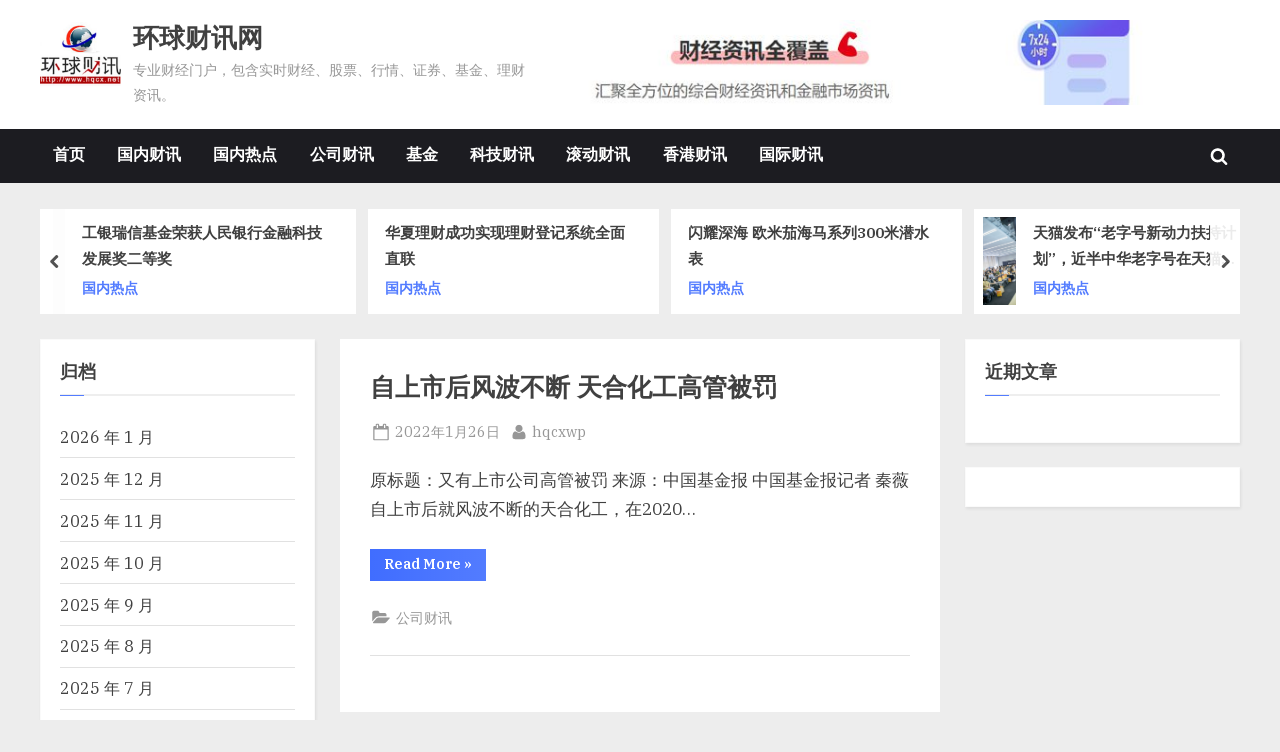

--- FILE ---
content_type: text/html; charset=UTF-8
request_url: http://www.hqcx.net/tag/%E5%A4%A9%E5%90%88%E5%8C%96%E5%B7%A5
body_size: 12405
content:
<!DOCTYPE html>
<html lang="zh-Hans">
<head>
	<meta charset="UTF-8">
	<meta name="viewport" content="width=device-width, initial-scale=1.0">
	<link rel="profile" href="https://gmpg.org/xfn/11">
	<title>天合化工 &#8211; 环球财讯网</title>
<meta name='robots' content='max-image-preview:large' />
<link rel='dns-prefetch' href='//fonts.googleapis.com' />
<link href='https://fonts.gstatic.com' crossorigin rel='preconnect' />
<link rel="alternate" type="application/rss+xml" title="环球财讯网 &raquo; Feed" href="http://www.hqcx.net/feed" />
<link rel="alternate" type="application/rss+xml" title="环球财讯网 &raquo; 评论 Feed" href="http://www.hqcx.net/comments/feed" />
<link rel="alternate" type="application/rss+xml" title="环球财讯网 &raquo; 天合化工 标签 Feed" href="http://www.hqcx.net/tag/%e5%a4%a9%e5%90%88%e5%8c%96%e5%b7%a5/feed" />
<script>
window._wpemojiSettings = {"baseUrl":"https:\/\/s.w.org\/images\/core\/emoji\/14.0.0\/72x72\/","ext":".png","svgUrl":"https:\/\/s.w.org\/images\/core\/emoji\/14.0.0\/svg\/","svgExt":".svg","source":{"concatemoji":"http:\/\/www.hqcx.net\/wp-includes\/js\/wp-emoji-release.min.js?ver=6.4.7"}};
/*! This file is auto-generated */
!function(i,n){var o,s,e;function c(e){try{var t={supportTests:e,timestamp:(new Date).valueOf()};sessionStorage.setItem(o,JSON.stringify(t))}catch(e){}}function p(e,t,n){e.clearRect(0,0,e.canvas.width,e.canvas.height),e.fillText(t,0,0);var t=new Uint32Array(e.getImageData(0,0,e.canvas.width,e.canvas.height).data),r=(e.clearRect(0,0,e.canvas.width,e.canvas.height),e.fillText(n,0,0),new Uint32Array(e.getImageData(0,0,e.canvas.width,e.canvas.height).data));return t.every(function(e,t){return e===r[t]})}function u(e,t,n){switch(t){case"flag":return n(e,"\ud83c\udff3\ufe0f\u200d\u26a7\ufe0f","\ud83c\udff3\ufe0f\u200b\u26a7\ufe0f")?!1:!n(e,"\ud83c\uddfa\ud83c\uddf3","\ud83c\uddfa\u200b\ud83c\uddf3")&&!n(e,"\ud83c\udff4\udb40\udc67\udb40\udc62\udb40\udc65\udb40\udc6e\udb40\udc67\udb40\udc7f","\ud83c\udff4\u200b\udb40\udc67\u200b\udb40\udc62\u200b\udb40\udc65\u200b\udb40\udc6e\u200b\udb40\udc67\u200b\udb40\udc7f");case"emoji":return!n(e,"\ud83e\udef1\ud83c\udffb\u200d\ud83e\udef2\ud83c\udfff","\ud83e\udef1\ud83c\udffb\u200b\ud83e\udef2\ud83c\udfff")}return!1}function f(e,t,n){var r="undefined"!=typeof WorkerGlobalScope&&self instanceof WorkerGlobalScope?new OffscreenCanvas(300,150):i.createElement("canvas"),a=r.getContext("2d",{willReadFrequently:!0}),o=(a.textBaseline="top",a.font="600 32px Arial",{});return e.forEach(function(e){o[e]=t(a,e,n)}),o}function t(e){var t=i.createElement("script");t.src=e,t.defer=!0,i.head.appendChild(t)}"undefined"!=typeof Promise&&(o="wpEmojiSettingsSupports",s=["flag","emoji"],n.supports={everything:!0,everythingExceptFlag:!0},e=new Promise(function(e){i.addEventListener("DOMContentLoaded",e,{once:!0})}),new Promise(function(t){var n=function(){try{var e=JSON.parse(sessionStorage.getItem(o));if("object"==typeof e&&"number"==typeof e.timestamp&&(new Date).valueOf()<e.timestamp+604800&&"object"==typeof e.supportTests)return e.supportTests}catch(e){}return null}();if(!n){if("undefined"!=typeof Worker&&"undefined"!=typeof OffscreenCanvas&&"undefined"!=typeof URL&&URL.createObjectURL&&"undefined"!=typeof Blob)try{var e="postMessage("+f.toString()+"("+[JSON.stringify(s),u.toString(),p.toString()].join(",")+"));",r=new Blob([e],{type:"text/javascript"}),a=new Worker(URL.createObjectURL(r),{name:"wpTestEmojiSupports"});return void(a.onmessage=function(e){c(n=e.data),a.terminate(),t(n)})}catch(e){}c(n=f(s,u,p))}t(n)}).then(function(e){for(var t in e)n.supports[t]=e[t],n.supports.everything=n.supports.everything&&n.supports[t],"flag"!==t&&(n.supports.everythingExceptFlag=n.supports.everythingExceptFlag&&n.supports[t]);n.supports.everythingExceptFlag=n.supports.everythingExceptFlag&&!n.supports.flag,n.DOMReady=!1,n.readyCallback=function(){n.DOMReady=!0}}).then(function(){return e}).then(function(){var e;n.supports.everything||(n.readyCallback(),(e=n.source||{}).concatemoji?t(e.concatemoji):e.wpemoji&&e.twemoji&&(t(e.twemoji),t(e.wpemoji)))}))}((window,document),window._wpemojiSettings);
</script>
<style id='wp-emoji-styles-inline-css'>

	img.wp-smiley, img.emoji {
		display: inline !important;
		border: none !important;
		box-shadow: none !important;
		height: 1em !important;
		width: 1em !important;
		margin: 0 0.07em !important;
		vertical-align: -0.1em !important;
		background: none !important;
		padding: 0 !important;
	}
</style>
<link rel='stylesheet' id='wp-block-library-css' href='http://www.hqcx.net/wp-includes/css/dist/block-library/style.min.css?ver=6.4.7' media='all' />
<style id='wp-block-library-theme-inline-css'>
.wp-block-audio figcaption{color:#555;font-size:13px;text-align:center}.is-dark-theme .wp-block-audio figcaption{color:hsla(0,0%,100%,.65)}.wp-block-audio{margin:0 0 1em}.wp-block-code{border:1px solid #ccc;border-radius:4px;font-family:Menlo,Consolas,monaco,monospace;padding:.8em 1em}.wp-block-embed figcaption{color:#555;font-size:13px;text-align:center}.is-dark-theme .wp-block-embed figcaption{color:hsla(0,0%,100%,.65)}.wp-block-embed{margin:0 0 1em}.blocks-gallery-caption{color:#555;font-size:13px;text-align:center}.is-dark-theme .blocks-gallery-caption{color:hsla(0,0%,100%,.65)}.wp-block-image figcaption{color:#555;font-size:13px;text-align:center}.is-dark-theme .wp-block-image figcaption{color:hsla(0,0%,100%,.65)}.wp-block-image{margin:0 0 1em}.wp-block-pullquote{border-bottom:4px solid;border-top:4px solid;color:currentColor;margin-bottom:1.75em}.wp-block-pullquote cite,.wp-block-pullquote footer,.wp-block-pullquote__citation{color:currentColor;font-size:.8125em;font-style:normal;text-transform:uppercase}.wp-block-quote{border-left:.25em solid;margin:0 0 1.75em;padding-left:1em}.wp-block-quote cite,.wp-block-quote footer{color:currentColor;font-size:.8125em;font-style:normal;position:relative}.wp-block-quote.has-text-align-right{border-left:none;border-right:.25em solid;padding-left:0;padding-right:1em}.wp-block-quote.has-text-align-center{border:none;padding-left:0}.wp-block-quote.is-large,.wp-block-quote.is-style-large,.wp-block-quote.is-style-plain{border:none}.wp-block-search .wp-block-search__label{font-weight:700}.wp-block-search__button{border:1px solid #ccc;padding:.375em .625em}:where(.wp-block-group.has-background){padding:1.25em 2.375em}.wp-block-separator.has-css-opacity{opacity:.4}.wp-block-separator{border:none;border-bottom:2px solid;margin-left:auto;margin-right:auto}.wp-block-separator.has-alpha-channel-opacity{opacity:1}.wp-block-separator:not(.is-style-wide):not(.is-style-dots){width:100px}.wp-block-separator.has-background:not(.is-style-dots){border-bottom:none;height:1px}.wp-block-separator.has-background:not(.is-style-wide):not(.is-style-dots){height:2px}.wp-block-table{margin:0 0 1em}.wp-block-table td,.wp-block-table th{word-break:normal}.wp-block-table figcaption{color:#555;font-size:13px;text-align:center}.is-dark-theme .wp-block-table figcaption{color:hsla(0,0%,100%,.65)}.wp-block-video figcaption{color:#555;font-size:13px;text-align:center}.is-dark-theme .wp-block-video figcaption{color:hsla(0,0%,100%,.65)}.wp-block-video{margin:0 0 1em}.wp-block-template-part.has-background{margin-bottom:0;margin-top:0;padding:1.25em 2.375em}
</style>
<style id='classic-theme-styles-inline-css'>
/*! This file is auto-generated */
.wp-block-button__link{color:#fff;background-color:#32373c;border-radius:9999px;box-shadow:none;text-decoration:none;padding:calc(.667em + 2px) calc(1.333em + 2px);font-size:1.125em}.wp-block-file__button{background:#32373c;color:#fff;text-decoration:none}
</style>
<style id='global-styles-inline-css'>
body{--wp--preset--color--black: #000000;--wp--preset--color--cyan-bluish-gray: #abb8c3;--wp--preset--color--white: #ffffff;--wp--preset--color--pale-pink: #f78da7;--wp--preset--color--vivid-red: #cf2e2e;--wp--preset--color--luminous-vivid-orange: #ff6900;--wp--preset--color--luminous-vivid-amber: #fcb900;--wp--preset--color--light-green-cyan: #7bdcb5;--wp--preset--color--vivid-green-cyan: #00d084;--wp--preset--color--pale-cyan-blue: #8ed1fc;--wp--preset--color--vivid-cyan-blue: #0693e3;--wp--preset--color--vivid-purple: #9b51e0;--wp--preset--gradient--vivid-cyan-blue-to-vivid-purple: linear-gradient(135deg,rgba(6,147,227,1) 0%,rgb(155,81,224) 100%);--wp--preset--gradient--light-green-cyan-to-vivid-green-cyan: linear-gradient(135deg,rgb(122,220,180) 0%,rgb(0,208,130) 100%);--wp--preset--gradient--luminous-vivid-amber-to-luminous-vivid-orange: linear-gradient(135deg,rgba(252,185,0,1) 0%,rgba(255,105,0,1) 100%);--wp--preset--gradient--luminous-vivid-orange-to-vivid-red: linear-gradient(135deg,rgba(255,105,0,1) 0%,rgb(207,46,46) 100%);--wp--preset--gradient--very-light-gray-to-cyan-bluish-gray: linear-gradient(135deg,rgb(238,238,238) 0%,rgb(169,184,195) 100%);--wp--preset--gradient--cool-to-warm-spectrum: linear-gradient(135deg,rgb(74,234,220) 0%,rgb(151,120,209) 20%,rgb(207,42,186) 40%,rgb(238,44,130) 60%,rgb(251,105,98) 80%,rgb(254,248,76) 100%);--wp--preset--gradient--blush-light-purple: linear-gradient(135deg,rgb(255,206,236) 0%,rgb(152,150,240) 100%);--wp--preset--gradient--blush-bordeaux: linear-gradient(135deg,rgb(254,205,165) 0%,rgb(254,45,45) 50%,rgb(107,0,62) 100%);--wp--preset--gradient--luminous-dusk: linear-gradient(135deg,rgb(255,203,112) 0%,rgb(199,81,192) 50%,rgb(65,88,208) 100%);--wp--preset--gradient--pale-ocean: linear-gradient(135deg,rgb(255,245,203) 0%,rgb(182,227,212) 50%,rgb(51,167,181) 100%);--wp--preset--gradient--electric-grass: linear-gradient(135deg,rgb(202,248,128) 0%,rgb(113,206,126) 100%);--wp--preset--gradient--midnight: linear-gradient(135deg,rgb(2,3,129) 0%,rgb(40,116,252) 100%);--wp--preset--font-size--small: 13px;--wp--preset--font-size--medium: 20px;--wp--preset--font-size--large: 36px;--wp--preset--font-size--x-large: 42px;--wp--preset--spacing--20: 0.44rem;--wp--preset--spacing--30: 0.67rem;--wp--preset--spacing--40: 1rem;--wp--preset--spacing--50: 1.5rem;--wp--preset--spacing--60: 2.25rem;--wp--preset--spacing--70: 3.38rem;--wp--preset--spacing--80: 5.06rem;--wp--preset--shadow--natural: 6px 6px 9px rgba(0, 0, 0, 0.2);--wp--preset--shadow--deep: 12px 12px 50px rgba(0, 0, 0, 0.4);--wp--preset--shadow--sharp: 6px 6px 0px rgba(0, 0, 0, 0.2);--wp--preset--shadow--outlined: 6px 6px 0px -3px rgba(255, 255, 255, 1), 6px 6px rgba(0, 0, 0, 1);--wp--preset--shadow--crisp: 6px 6px 0px rgba(0, 0, 0, 1);}:where(.is-layout-flex){gap: 0.5em;}:where(.is-layout-grid){gap: 0.5em;}body .is-layout-flow > .alignleft{float: left;margin-inline-start: 0;margin-inline-end: 2em;}body .is-layout-flow > .alignright{float: right;margin-inline-start: 2em;margin-inline-end: 0;}body .is-layout-flow > .aligncenter{margin-left: auto !important;margin-right: auto !important;}body .is-layout-constrained > .alignleft{float: left;margin-inline-start: 0;margin-inline-end: 2em;}body .is-layout-constrained > .alignright{float: right;margin-inline-start: 2em;margin-inline-end: 0;}body .is-layout-constrained > .aligncenter{margin-left: auto !important;margin-right: auto !important;}body .is-layout-constrained > :where(:not(.alignleft):not(.alignright):not(.alignfull)){max-width: var(--wp--style--global--content-size);margin-left: auto !important;margin-right: auto !important;}body .is-layout-constrained > .alignwide{max-width: var(--wp--style--global--wide-size);}body .is-layout-flex{display: flex;}body .is-layout-flex{flex-wrap: wrap;align-items: center;}body .is-layout-flex > *{margin: 0;}body .is-layout-grid{display: grid;}body .is-layout-grid > *{margin: 0;}:where(.wp-block-columns.is-layout-flex){gap: 2em;}:where(.wp-block-columns.is-layout-grid){gap: 2em;}:where(.wp-block-post-template.is-layout-flex){gap: 1.25em;}:where(.wp-block-post-template.is-layout-grid){gap: 1.25em;}.has-black-color{color: var(--wp--preset--color--black) !important;}.has-cyan-bluish-gray-color{color: var(--wp--preset--color--cyan-bluish-gray) !important;}.has-white-color{color: var(--wp--preset--color--white) !important;}.has-pale-pink-color{color: var(--wp--preset--color--pale-pink) !important;}.has-vivid-red-color{color: var(--wp--preset--color--vivid-red) !important;}.has-luminous-vivid-orange-color{color: var(--wp--preset--color--luminous-vivid-orange) !important;}.has-luminous-vivid-amber-color{color: var(--wp--preset--color--luminous-vivid-amber) !important;}.has-light-green-cyan-color{color: var(--wp--preset--color--light-green-cyan) !important;}.has-vivid-green-cyan-color{color: var(--wp--preset--color--vivid-green-cyan) !important;}.has-pale-cyan-blue-color{color: var(--wp--preset--color--pale-cyan-blue) !important;}.has-vivid-cyan-blue-color{color: var(--wp--preset--color--vivid-cyan-blue) !important;}.has-vivid-purple-color{color: var(--wp--preset--color--vivid-purple) !important;}.has-black-background-color{background-color: var(--wp--preset--color--black) !important;}.has-cyan-bluish-gray-background-color{background-color: var(--wp--preset--color--cyan-bluish-gray) !important;}.has-white-background-color{background-color: var(--wp--preset--color--white) !important;}.has-pale-pink-background-color{background-color: var(--wp--preset--color--pale-pink) !important;}.has-vivid-red-background-color{background-color: var(--wp--preset--color--vivid-red) !important;}.has-luminous-vivid-orange-background-color{background-color: var(--wp--preset--color--luminous-vivid-orange) !important;}.has-luminous-vivid-amber-background-color{background-color: var(--wp--preset--color--luminous-vivid-amber) !important;}.has-light-green-cyan-background-color{background-color: var(--wp--preset--color--light-green-cyan) !important;}.has-vivid-green-cyan-background-color{background-color: var(--wp--preset--color--vivid-green-cyan) !important;}.has-pale-cyan-blue-background-color{background-color: var(--wp--preset--color--pale-cyan-blue) !important;}.has-vivid-cyan-blue-background-color{background-color: var(--wp--preset--color--vivid-cyan-blue) !important;}.has-vivid-purple-background-color{background-color: var(--wp--preset--color--vivid-purple) !important;}.has-black-border-color{border-color: var(--wp--preset--color--black) !important;}.has-cyan-bluish-gray-border-color{border-color: var(--wp--preset--color--cyan-bluish-gray) !important;}.has-white-border-color{border-color: var(--wp--preset--color--white) !important;}.has-pale-pink-border-color{border-color: var(--wp--preset--color--pale-pink) !important;}.has-vivid-red-border-color{border-color: var(--wp--preset--color--vivid-red) !important;}.has-luminous-vivid-orange-border-color{border-color: var(--wp--preset--color--luminous-vivid-orange) !important;}.has-luminous-vivid-amber-border-color{border-color: var(--wp--preset--color--luminous-vivid-amber) !important;}.has-light-green-cyan-border-color{border-color: var(--wp--preset--color--light-green-cyan) !important;}.has-vivid-green-cyan-border-color{border-color: var(--wp--preset--color--vivid-green-cyan) !important;}.has-pale-cyan-blue-border-color{border-color: var(--wp--preset--color--pale-cyan-blue) !important;}.has-vivid-cyan-blue-border-color{border-color: var(--wp--preset--color--vivid-cyan-blue) !important;}.has-vivid-purple-border-color{border-color: var(--wp--preset--color--vivid-purple) !important;}.has-vivid-cyan-blue-to-vivid-purple-gradient-background{background: var(--wp--preset--gradient--vivid-cyan-blue-to-vivid-purple) !important;}.has-light-green-cyan-to-vivid-green-cyan-gradient-background{background: var(--wp--preset--gradient--light-green-cyan-to-vivid-green-cyan) !important;}.has-luminous-vivid-amber-to-luminous-vivid-orange-gradient-background{background: var(--wp--preset--gradient--luminous-vivid-amber-to-luminous-vivid-orange) !important;}.has-luminous-vivid-orange-to-vivid-red-gradient-background{background: var(--wp--preset--gradient--luminous-vivid-orange-to-vivid-red) !important;}.has-very-light-gray-to-cyan-bluish-gray-gradient-background{background: var(--wp--preset--gradient--very-light-gray-to-cyan-bluish-gray) !important;}.has-cool-to-warm-spectrum-gradient-background{background: var(--wp--preset--gradient--cool-to-warm-spectrum) !important;}.has-blush-light-purple-gradient-background{background: var(--wp--preset--gradient--blush-light-purple) !important;}.has-blush-bordeaux-gradient-background{background: var(--wp--preset--gradient--blush-bordeaux) !important;}.has-luminous-dusk-gradient-background{background: var(--wp--preset--gradient--luminous-dusk) !important;}.has-pale-ocean-gradient-background{background: var(--wp--preset--gradient--pale-ocean) !important;}.has-electric-grass-gradient-background{background: var(--wp--preset--gradient--electric-grass) !important;}.has-midnight-gradient-background{background: var(--wp--preset--gradient--midnight) !important;}.has-small-font-size{font-size: var(--wp--preset--font-size--small) !important;}.has-medium-font-size{font-size: var(--wp--preset--font-size--medium) !important;}.has-large-font-size{font-size: var(--wp--preset--font-size--large) !important;}.has-x-large-font-size{font-size: var(--wp--preset--font-size--x-large) !important;}
.wp-block-navigation a:where(:not(.wp-element-button)){color: inherit;}
:where(.wp-block-post-template.is-layout-flex){gap: 1.25em;}:where(.wp-block-post-template.is-layout-grid){gap: 1.25em;}
:where(.wp-block-columns.is-layout-flex){gap: 2em;}:where(.wp-block-columns.is-layout-grid){gap: 2em;}
.wp-block-pullquote{font-size: 1.5em;line-height: 1.6;}
</style>
<link rel='stylesheet' id='pressbook-news-fonts-css' href='https://fonts.googleapis.com/css2?family=IBM+Plex+Serif:ital,wght@0,400;0,600;1,400;1,600&#038;family=Lora:ital,wght@0,400;0,600;1,400;1,600&#038;display=swap' media='all' />
<link rel='stylesheet' id='glide-css' href='http://www.hqcx.net/wp-content/themes/pressbook-news/assets/glide/css/glide.core.min.css?ver=3.4.1' media='all' />
<link rel='stylesheet' id='pressbook-style-css' href='http://www.hqcx.net/wp-content/themes/pressbook/style.min.css?ver=1.4.5' media='all' />
<link rel='stylesheet' id='pressbook-news-style-css' href='http://www.hqcx.net/wp-content/themes/pressbook-news/style.min.css?ver=1.0.9' media='all' />
<style id='pressbook-news-style-inline-css'>
.site-branding{background-position:center center;}.site-branding{background-repeat:repeat;}.site-branding{background-size:contain;}.top-banner-image{max-height:150px;}.top-navbar{background:linear-gradient(0deg, #537cff 0%, #406dff 100%);}.social-navigation a:active .svg-icon,.social-navigation a:focus .svg-icon,.social-navigation a:hover .svg-icon{color:#537cff;}.primary-navbar,.main-navigation ul ul{background:#1c1c21;}.site-branding{background-color:#ffffff;}.site-title,.site-title a,.site-title a:active,.site-title a:focus,.site-title a:hover{color:#404040;}.site-tagline{color:#979797;}.more-link,.wp-block-search .wp-block-search__button,button,input[type=button],input[type=reset],input[type=submit]{background-image:linear-gradient(to right, #406dff 0%, #537cff 51%, #406dff 100%);}.more-link,.wp-block-search .wp-block-search__button,button,input[type=button],input[type=reset],input[type=submit]{font-weight:600;}h1,h2,h3,h4,h5,h6{font-weight:700;}.site-title{font-weight:700;}.c-sidebar .widget{border-color:#fafafa;}.footer-widgets,.copyright-text{background:#0e0e11;}.copyright-text a,.footer-widgets .widget li::before{color:#ff4056;}.footer-widgets .widget .widget-title::after,.footer-widgets .widget_block h1:first-child::after,.footer-widgets .widget_block h2:first-child::after,.footer-widgets .widget_block h3:first-child::after{background:#ff4056;}.main-navigation .menu .current-menu-ancestor>a,.main-navigation .menu .current-menu-item>a,.main-navigation .menu .current-menu-parent>a,.main-navigation .menu>.menu-item>a::before,.main-navigation .main-navigation-arrow-btn:active,.main-navigation .main-navigation-arrow-btn:hover,.main-navigation a:active,.main-navigation a:focus,.main-navigation a:hover,.main-navigation li.focus>.main-navigation-arrow-btn,.main-navigation:not(.toggled) li:hover>.main-navigation-arrow-btn{background:#ff4056;}
</style>
<link rel="https://api.w.org/" href="http://www.hqcx.net/wp-json/" /><link rel="alternate" type="application/json" href="http://www.hqcx.net/wp-json/wp/v2/tags/151" /><link rel="EditURI" type="application/rsd+xml" title="RSD" href="http://www.hqcx.net/xmlrpc.php?rsd" />
<meta name="generator" content="WordPress 6.4.7" />
	<link rel='stylesheet'  href='/publiccss/public.css' media='all' />
	<!-- start index page-->
</head>
<body class="archive tag tag-151 wp-custom-logo wp-embed-responsive hfeed double-sidebar left-right-sidebar pb-content-columns pb-content-cover">

<div id="page" class="site">
	
	<a class="skip-link screen-reader-text" href="#content">Skip to content</a>

	<header id="masthead" class="site-header">
		<div class="site-branding">
		<div class="u-wrapper site-branding-wrap">
		<div class="site-logo-title has-banner-next-md has-banner-next-lg logo--lg-size-5 logo--md-size-2 logo--sm-size-5">
			<a href="http://www.hqcx.net/" class="custom-logo-link" rel="home"><img width="250" height="250" src="http://www.hqcx.net/wp-content/uploads/2021/12/cropped-hqcxlogo2.jpg" class="custom-logo" alt="环球财讯网" decoding="async" fetchpriority="high" srcset="http://www.hqcx.net/wp-content/uploads/2021/12/cropped-hqcxlogo2.jpg 250w, http://www.hqcx.net/wp-content/uploads/2021/12/cropped-hqcxlogo2-150x150.jpg 150w" sizes="(max-width: 250px) 100vw, 250px" /></a>
			<div class="site-title-tagline">
							<p class="site-title site-title--lg-size-5 site-title--md-size-5 site-title--sm-size-3"><a href="http://www.hqcx.net/" rel="home">环球财讯网</a></p>
								<p class="site-tagline tagline--lg-size-3 tagline--md-size-3 tagline--sm-size-2">专业财经门户，包含实时财经、股票、行情、证券、基金、理财资讯。</p>
			</div><!-- .site-title-tagline -->
		</div><!-- .site-logo-title -->

		
<div class="top-banner top-banner-hide-sm">
	<a class="top-banner-link" target="_blank" title="http://www.hqcx.net/" rel="http://www.hqcx.net/" href="http://www.hqcx.net/"><img width="728" height="90" src="http://www.hqcx.net/wp-content/uploads/2021/12/cropped-topads-728x90-1.jpg" class="top-banner-image" alt="" decoding="async" srcset="http://www.hqcx.net/wp-content/uploads/2021/12/cropped-topads-728x90-1.jpg 728w, http://www.hqcx.net/wp-content/uploads/2021/12/cropped-topads-728x90-1-300x37.jpg 300w" sizes="(max-width: 728px) 100vw, 728px" /></a></div><!-- .top-banner -->
	</div><!-- .site-branding-wrap -->
</div><!-- .site-branding -->
	<div class="primary-navbar">
		<div class="u-wrapper primary-navbar-wrap">
			<nav id="site-navigation" class="main-navigation" role="navigation" aria-label="Primary Menu">
				<button class="primary-menu-toggle" aria-controls="primary-menu" aria-expanded="false">
					<svg class="svg-icon" width="24" height="24" aria-hidden="true" role="img" focusable="false" viewBox="0.0 0 1536.0 2048" xmlns="http://www.w3.org/2000/svg"><path d="M1536,1472v128c0,17.333-6.333,32.333-19,45s-27.667,19-45,19H64c-17.333,0-32.333-6.333-45-19s-19-27.667-19-45v-128  c0-17.333,6.333-32.333,19-45s27.667-19,45-19h1408c17.333,0,32.333,6.333,45,19S1536,1454.667,1536,1472z M1536,960v128  c0,17.333-6.333,32.333-19,45s-27.667,19-45,19H64c-17.333,0-32.333-6.333-45-19s-19-27.667-19-45V960c0-17.333,6.333-32.333,19-45  s27.667-19,45-19h1408c17.333,0,32.333,6.333,45,19S1536,942.667,1536,960z M1536,448v128c0,17.333-6.333,32.333-19,45  s-27.667,19-45,19H64c-17.333,0-32.333-6.333-45-19S0,593.333,0,576V448c0-17.333,6.333-32.333,19-45s27.667-19,45-19h1408  c17.333,0,32.333,6.333,45,19S1536,430.667,1536,448z"></path></svg><svg class="svg-icon" width="24" height="24" aria-hidden="true" role="img" focusable="false" viewBox="0 0 1792 1792" xmlns="http://www.w3.org/2000/svg"><path d="M1490 1322q0 40-28 68l-136 136q-28 28-68 28t-68-28l-294-294-294 294q-28 28-68 28t-68-28l-136-136q-28-28-28-68t28-68l294-294-294-294q-28-28-28-68t28-68l136-136q28-28 68-28t68 28l294 294 294-294q28-28 68-28t68 28l136 136q28 28 28 68t-28 68l-294 294 294 294q28 28 28 68z" /></svg>				</button>
				<div class="menu-%e5%af%bc%e8%88%aa-container"><ul id="primary-menu" class="menu"><li id="menu-item-64" class="menu-item menu-item-type-custom menu-item-object-custom menu-item-home menu-item-64"><a href="http://www.hqcx.net">首页</a></li>
<li id="menu-item-65" class="menu-item menu-item-type-taxonomy menu-item-object-category menu-item-65"><a href="http://www.hqcx.net/category/gncx">国内财讯</a></li>
<li id="menu-item-66" class="menu-item menu-item-type-taxonomy menu-item-object-category menu-item-66"><a href="http://www.hqcx.net/category/gncx/guoneiredian">国内热点</a></li>
<li id="menu-item-67" class="menu-item menu-item-type-taxonomy menu-item-object-category menu-item-67"><a href="http://www.hqcx.net/category/gscx">公司财讯</a></li>
<li id="menu-item-92" class="menu-item menu-item-type-taxonomy menu-item-object-category menu-item-92"><a href="http://www.hqcx.net/category/fund">基金</a></li>
<li id="menu-item-71" class="menu-item menu-item-type-taxonomy menu-item-object-category menu-item-71"><a href="http://www.hqcx.net/category/techcx">科技财讯</a></li>
<li id="menu-item-68" class="menu-item menu-item-type-taxonomy menu-item-object-category menu-item-68"><a href="http://www.hqcx.net/category/stocknews">滚动财讯</a></li>
<li id="menu-item-69" class="menu-item menu-item-type-taxonomy menu-item-object-category menu-item-69"><a href="http://www.hqcx.net/category/hkcx">香港财讯</a></li>
<li id="menu-item-70" class="menu-item menu-item-type-taxonomy menu-item-object-category menu-item-70"><a href="http://www.hqcx.net/category/gjcx">国际财讯</a></li>
<li class="primary-menu-search"><a href="#" class="primary-menu-search-toggle" aria-expanded="false"><span class="screen-reader-text">Toggle search form</span><svg class="svg-icon" width="24" height="24" aria-hidden="true" role="img" focusable="false" viewBox="0 0 1792 1792" xmlns="http://www.w3.org/2000/svg"><path d="M1216 832q0-185-131.5-316.5t-316.5-131.5-316.5 131.5-131.5 316.5 131.5 316.5 316.5 131.5 316.5-131.5 131.5-316.5zm512 832q0 52-38 90t-90 38q-54 0-90-38l-343-342q-179 124-399 124-143 0-273.5-55.5t-225-150-150-225-55.5-273.5 55.5-273.5 150-225 225-150 273.5-55.5 273.5 55.5 225 150 150 225 55.5 273.5q0 220-124 399l343 343q37 37 37 90z" /></svg><svg class="svg-icon" width="24" height="24" aria-hidden="true" role="img" focusable="false" viewBox="0 0 1792 1792" xmlns="http://www.w3.org/2000/svg"><path d="M1490 1322q0 40-28 68l-136 136q-28 28-68 28t-68-28l-294-294-294 294q-28 28-68 28t-68-28l-136-136q-28-28-28-68t28-68l294-294-294-294q-28-28-28-68t28-68l136-136q28-28 68-28t68 28l294 294 294-294q28-28 68-28t68 28l136 136q28 28 28 68t-28 68l-294 294 294 294q28 28 28 68z" /></svg></a><div class="search-form-wrap"><form role="search" method="get" class="search-form" action="http://www.hqcx.net/">
				<label>
					<span class="screen-reader-text">搜索：</span>
					<input type="search" class="search-field" placeholder="搜索&hellip;" value="" name="s" />
				</label>
				<input type="submit" class="search-submit" value="搜索" />
			</form></div></li></ul></div>			</nav><!-- #site-navigation -->
		</div><!-- .primary-navbar-wrap -->
	</div><!-- .primary-navbar -->
			<div class="u-wrapper header-carousel-posts-wrap">
			<div class="glide carousel-posts header-carousel-posts">
				<div class="glide__track" data-glide-el="track">
					<ul class="glide__slides">
											<li class="glide__slide carousel-post-only-title">
													<div class="carousel-post-title-wrap">
															<a href="http://www.hqcx.net/gncx/guoneiredian/2024/02/26/5734.html" class="carousel-post-title-link">欧米茄新款超霸系列“月之暗面”阿波罗8号腕表 各大旗舰店现货来袭</a>
																<a class="carousel-post-taxonomy-link" href="http://www.hqcx.net/category/gncx/guoneiredian">国内热点</a>
															</div>
						</li>
												<li class="glide__slide carousel-post-only-title">
													<div class="carousel-post-title-wrap">
															<a href="http://www.hqcx.net/gncx/guoneiredian/2023/04/18/4375.html" class="carousel-post-title-link">工银瑞信基金荣获人民银行金融科技发展奖二等奖</a>
																<a class="carousel-post-taxonomy-link" href="http://www.hqcx.net/category/gncx/guoneiredian">国内热点</a>
															</div>
						</li>
												<li class="glide__slide carousel-post-only-title">
													<div class="carousel-post-title-wrap">
															<a href="http://www.hqcx.net/gncx/guoneiredian/2022/12/10/3545.html" class="carousel-post-title-link">华夏理财成功实现理财登记系统全面直联</a>
																<a class="carousel-post-taxonomy-link" href="http://www.hqcx.net/category/gncx/guoneiredian">国内热点</a>
															</div>
						</li>
												<li class="glide__slide carousel-post-only-title">
													<div class="carousel-post-title-wrap">
															<a href="http://www.hqcx.net/gncx/guoneiredian/2023/07/30/4857.html" class="carousel-post-title-link">闪耀深海 欧米茄海马系列300米潜水表</a>
																<a class="carousel-post-taxonomy-link" href="http://www.hqcx.net/category/gncx/guoneiredian">国内热点</a>
															</div>
						</li>
												<li class="glide__slide">
													<div class="carousel-post-image-wrap">

								<a href="http://www.hqcx.net/gncx/guoneiredian/2022/09/16/2557.html" class="carousel-post-image-link">
									<img width="1190" height="790" src="http://www.hqcx.net/wp-content/uploads/2022/09/1663232344982855.png" class="carousel-post-image wp-post-image" alt="天猫发布“老字号新动力扶持计划”，近半中华老字号在天猫开了旗舰店" decoding="async" srcset="http://www.hqcx.net/wp-content/uploads/2022/09/1663232344982855.png 1190w, http://www.hqcx.net/wp-content/uploads/2022/09/1663232344982855-300x199.png 300w, http://www.hqcx.net/wp-content/uploads/2022/09/1663232344982855-1024x680.png 1024w, http://www.hqcx.net/wp-content/uploads/2022/09/1663232344982855-768x510.png 768w" sizes="(max-width: 1190px) 100vw, 1190px" />								</a>
							</div>
														<div class="carousel-post-title-wrap">
															<a href="http://www.hqcx.net/gncx/guoneiredian/2022/09/16/2557.html" class="carousel-post-title-link">天猫发布“老字号新动力扶持计划”，近半中华老字号在天猫开了旗舰店</a>
																<a class="carousel-post-taxonomy-link" href="http://www.hqcx.net/category/gncx/guoneiredian">国内热点</a>
															</div>
						</li>
												<li class="glide__slide carousel-post-only-title">
													<div class="carousel-post-title-wrap">
															<a href="http://www.hqcx.net/techcx/2022/02/20/909.html" class="carousel-post-title-link">腾讯内测团购工具“鹅享团” 首次涉足团购领域</a>
																<a class="carousel-post-taxonomy-link" href="http://www.hqcx.net/category/techcx">科技财讯</a>
															</div>
						</li>
												<li class="glide__slide carousel-post-only-title">
													<div class="carousel-post-title-wrap">
															<a href="http://www.hqcx.net/gncx/guoneiredian/2022/01/05/282.html" class="carousel-post-title-link">寻找安全与体验的“最优解”：掌上生活App荣获“年度最佳App使用安全奖”</a>
																<a class="carousel-post-taxonomy-link" href="http://www.hqcx.net/category/gncx/guoneiredian">国内热点</a>
															</div>
						</li>
												<li class="glide__slide carousel-post-only-title">
													<div class="carousel-post-title-wrap">
															<a href="http://www.hqcx.net/gncx/guoneiredian/2023/02/06/3902.html" class="carousel-post-title-link">财联社时评：应对“提前还贷潮” 银行要有短中长三策</a>
																<a class="carousel-post-taxonomy-link" href="http://www.hqcx.net/category/gncx/guoneiredian">国内热点</a>
															</div>
						</li>
											</ul>
				</div>

				<div class="glide__arrows" data-glide-el="controls">
					<button class="glide__arrow glide__arrow--left" data-glide-dir="<">
						<span class="screen-reader-text">prev</span>
						<svg class="svg-icon" width="24" height="24" aria-hidden="true" role="img" focusable="false" viewBox="53.0 0 1558.0 2048" xmlns="http://www.w3.org/2000/svg"><path d="M1611,832c0,35.333-12.333,65.333-37,90l-651,651c-25.333,25.333-55.667,38-91,38c-36,0-66-12.667-90-38L91,922  c-25.333-24-38-54-38-90c0-35.333,12.667-65.667,38-91l74-75c26-24.667,56.333-37,91-37c35.333,0,65.333,12.333,90,37l486,486  l486-486c24.667-24.667,54.667-37,90-37c34.667,0,65,12.333,91,37l75,75C1598.667,767,1611,797.333,1611,832z" /></svg>					</button>
					<button class="glide__arrow glide__arrow--right" data-glide-dir=">">
						<span class="screen-reader-text">next</span>
						<svg class="svg-icon" width="24" height="24" aria-hidden="true" role="img" focusable="false" viewBox="53.0 0 1558.0 2048" xmlns="http://www.w3.org/2000/svg"><path d="M1611,832c0,35.333-12.333,65.333-37,90l-651,651c-25.333,25.333-55.667,38-91,38c-36,0-66-12.667-90-38L91,922  c-25.333-24-38-54-38-90c0-35.333,12.667-65.667,38-91l74-75c26-24.667,56.333-37,91-37c35.333,0,65.333,12.333,90,37l486,486  l486-486c24.667-24.667,54.667-37,90-37c34.667,0,65,12.333,91,37l75,75C1598.667,767,1611,797.333,1611,832z" /></svg>					</button>
				</div>
			</div>
		</div>
			</header><!-- #masthead -->

	<div id="content" class="site-content">
	<div class="pb-content-sidebar u-wrapper">
		<main id="primary" class="site-main">

						<header>
					<h1 class="page-title screen-reader-text">标签： <span>天合化工</span></h1>
				</header>
				
<article id="post-683" class="pb-article pb-archive post-683 post type-post status-publish format-standard hentry category-gscx tag-151">
	<header class="entry-header">
	<h2 class="entry-title"><a href="http://www.hqcx.net/gscx/2022/01/26/683.html" rel="bookmark">自上市后风波不断 天合化工高管被罚</a></h2>		<div class="entry-meta">
					<span class="posted-on">
			<svg class="svg-icon" width="24" height="24" aria-hidden="true" role="img" focusable="false" viewBox="0.0 0 1664.0 2048" xmlns="http://www.w3.org/2000/svg"><path d="M128,1792h1408V768H128V1792z M512,576V288c0-9.333-3-17-9-23s-13.667-9-23-9h-64c-9.333,0-17,3-23,9s-9,13.667-9,23v288  c0,9.333,3,17,9,23s13.667,9,23,9h64c9.333,0,17-3,23-9S512,585.333,512,576z M1280,576V288c0-9.333-3-17-9-23s-13.667-9-23-9h-64  c-9.333,0-17,3-23,9s-9,13.667-9,23v288c0,9.333,3,17,9,23s13.667,9,23,9h64c9.333,0,17-3,23-9S1280,585.333,1280,576z M1664,512  v1280c0,34.667-12.667,64.667-38,90s-55.333,38-90,38H128c-34.667,0-64.667-12.667-90-38s-38-55.333-38-90V512  c0-34.667,12.667-64.667,38-90s55.333-38,90-38h128v-96c0-44,15.667-81.667,47-113s69-47,113-47h64c44,0,81.667,15.667,113,47  s47,69,47,113v96h384v-96c0-44,15.667-81.667,47-113s69-47,113-47h64c44,0,81.667,15.667,113,47s47,69,47,113v96h128  c34.667,0,64.667,12.667,90,38S1664,477.333,1664,512z" /></svg>			<a href="http://www.hqcx.net/gscx/2022/01/26/683.html" rel="bookmark">
				<span class="screen-reader-text">Posted on </span><time class="entry-date published updated" datetime="2022-01-26T18:29:22+08:00">2022年1月26日</time>			</a>
		</span><!-- .posted-on -->
				<span class="posted-by byline">
			<svg class="svg-icon" width="24" height="24" aria-hidden="true" role="img" focusable="false" viewBox="0.0 0 1408.0 2048" xmlns="http://www.w3.org/2000/svg"><path d="M1408,1533c0,80-24.333,143.167-73,189.5s-113.333,69.5-194,69.5H267c-80.667,0-145.333-23.167-194-69.5S0,1613,0,1533  c0-35.333,1.167-69.833,3.5-103.5s7-70,14-109S33.333,1245.333,44,1212s25-65.833,43-97.5s38.667-58.667,62-81  c23.333-22.333,51.833-40.167,85.5-53.5s70.833-20,111.5-20c6,0,20,7.167,42,21.5s46.833,30.333,74.5,48  c27.667,17.667,63.667,33.667,108,48S659.333,1099,704,1099s89.167-7.167,133.5-21.5s80.333-30.333,108-48  c27.667-17.667,52.5-33.667,74.5-48s36-21.5,42-21.5c40.667,0,77.833,6.667,111.5,20s62.167,31.167,85.5,53.5  c23.333,22.333,44,49.333,62,81s32.333,64.167,43,97.5s19.5,69.5,26.5,108.5s11.667,75.333,14,109S1408,1497.667,1408,1533z   M1088,640c0,106-37.5,196.5-112.5,271.5S810,1024,704,1024s-196.5-37.5-271.5-112.5S320,746,320,640s37.5-196.5,112.5-271.5  S598,256,704,256s196.5,37.5,271.5,112.5S1088,534,1088,640z"></path></svg>			<a href="http://www.hqcx.net/author/hqcxwp">
				<span class="screen-reader-text">By </span>hqcxwp			</a>
		</span><!-- .posted-by -->
				</div><!-- .entry-meta -->
			</header><!-- .entry-header -->

		<div class="pb-content">
				<div class="entry-summary">
			<p>原标题：又有上市公司高管被罚 来源：中国基金报 中国基金报记者 秦薇 自上市后就风波不断的天合化工，在2020&#8230;</p>
<p class="more-link-wrap"><a href="http://www.hqcx.net/gscx/2022/01/26/683.html" class="more-link">Read More<span class="screen-reader-text"> &ldquo;自上市后风波不断 天合化工高管被罚&rdquo;</span> &raquo;</a></p>
		</div><!-- .entry-summary -->
				</div><!-- .pb-content -->
					<span class="cat-links">
				<svg class="svg-icon" width="24" height="24" aria-hidden="true" role="img" focusable="false" viewBox="0.0 0 1879.0 2048" xmlns="http://www.w3.org/2000/svg"><path d="M1879,1080c0,20.667-10.333,42.667-31,66l-336,396c-28.667,34-68.833,62.833-120.5,86.5S1292,1664,1248,1664H160  c-22.667,0-42.833-4.333-60.5-13S73,1628,73,1608c0-20.667,10.333-42.667,31-66l336-396c28.667-34,68.833-62.833,120.5-86.5  S660,1024,704,1024h1088c22.667,0,42.833,4.333,60.5,13S1879,1060,1879,1080z M1536,736v160H704c-62.667,0-128.333,15.833-197,47.5  S383.667,1015,343,1063L6,1459l-5,6c0-2.667-0.167-6.833-0.5-12.5S0,1442.667,0,1440V480c0-61.333,22-114,66-158s96.667-66,158-66  h320c61.333,0,114,22,158,66s66,96.667,66,158v32h544c61.333,0,114,22,158,66S1536,674.667,1536,736z" /></svg><a href="http://www.hqcx.net/category/gscx" rel="category tag">公司财讯</a>			</span><!-- .cat-links -->
			</article><!-- #post-683 -->

		</main><!-- #primary -->

		
<aside id="secondary-left" class="widget-area c-sidebar c-sidebar-left">
	<section id="block-5" class="widget widget_block"><div class="wp-block-group is-layout-flow wp-block-group-is-layout-flow"><div class="wp-block-group__inner-container"><h2 class="wp-block-heading">归档</h2><ul class="wp-block-archives-list wp-block-archives">	<li><a href='http://www.hqcx.net/2026/01'>2026 年 1 月</a></li>
	<li><a href='http://www.hqcx.net/2025/12'>2025 年 12 月</a></li>
	<li><a href='http://www.hqcx.net/2025/11'>2025 年 11 月</a></li>
	<li><a href='http://www.hqcx.net/2025/10'>2025 年 10 月</a></li>
	<li><a href='http://www.hqcx.net/2025/09'>2025 年 9 月</a></li>
	<li><a href='http://www.hqcx.net/2025/08'>2025 年 8 月</a></li>
	<li><a href='http://www.hqcx.net/2025/07'>2025 年 7 月</a></li>
	<li><a href='http://www.hqcx.net/2025/06'>2025 年 6 月</a></li>
	<li><a href='http://www.hqcx.net/2025/05'>2025 年 5 月</a></li>
	<li><a href='http://www.hqcx.net/2025/04'>2025 年 4 月</a></li>
	<li><a href='http://www.hqcx.net/2025/03'>2025 年 3 月</a></li>
	<li><a href='http://www.hqcx.net/2025/02'>2025 年 2 月</a></li>
	<li><a href='http://www.hqcx.net/2025/01'>2025 年 1 月</a></li>
	<li><a href='http://www.hqcx.net/2024/12'>2024 年 12 月</a></li>
	<li><a href='http://www.hqcx.net/2024/11'>2024 年 11 月</a></li>
	<li><a href='http://www.hqcx.net/2024/10'>2024 年 10 月</a></li>
	<li><a href='http://www.hqcx.net/2024/09'>2024 年 9 月</a></li>
	<li><a href='http://www.hqcx.net/2024/08'>2024 年 8 月</a></li>
	<li><a href='http://www.hqcx.net/2024/07'>2024 年 7 月</a></li>
	<li><a href='http://www.hqcx.net/2024/06'>2024 年 6 月</a></li>
	<li><a href='http://www.hqcx.net/2024/05'>2024 年 5 月</a></li>
	<li><a href='http://www.hqcx.net/2024/04'>2024 年 4 月</a></li>
	<li><a href='http://www.hqcx.net/2024/03'>2024 年 3 月</a></li>
	<li><a href='http://www.hqcx.net/2024/02'>2024 年 2 月</a></li>
	<li><a href='http://www.hqcx.net/2024/01'>2024 年 1 月</a></li>
	<li><a href='http://www.hqcx.net/2023/12'>2023 年 12 月</a></li>
	<li><a href='http://www.hqcx.net/2023/11'>2023 年 11 月</a></li>
	<li><a href='http://www.hqcx.net/2023/10'>2023 年 10 月</a></li>
	<li><a href='http://www.hqcx.net/2023/09'>2023 年 9 月</a></li>
	<li><a href='http://www.hqcx.net/2023/08'>2023 年 8 月</a></li>
	<li><a href='http://www.hqcx.net/2023/07'>2023 年 7 月</a></li>
	<li><a href='http://www.hqcx.net/2023/06'>2023 年 6 月</a></li>
	<li><a href='http://www.hqcx.net/2023/05'>2023 年 5 月</a></li>
	<li><a href='http://www.hqcx.net/2023/04'>2023 年 4 月</a></li>
	<li><a href='http://www.hqcx.net/2023/03'>2023 年 3 月</a></li>
	<li><a href='http://www.hqcx.net/2023/02'>2023 年 2 月</a></li>
	<li><a href='http://www.hqcx.net/2023/01'>2023 年 1 月</a></li>
	<li><a href='http://www.hqcx.net/2022/12'>2022 年 12 月</a></li>
	<li><a href='http://www.hqcx.net/2022/11'>2022 年 11 月</a></li>
	<li><a href='http://www.hqcx.net/2022/10'>2022 年 10 月</a></li>
	<li><a href='http://www.hqcx.net/2022/09'>2022 年 9 月</a></li>
	<li><a href='http://www.hqcx.net/2022/08'>2022 年 8 月</a></li>
	<li><a href='http://www.hqcx.net/2022/07'>2022 年 7 月</a></li>
	<li><a href='http://www.hqcx.net/2022/06'>2022 年 6 月</a></li>
	<li><a href='http://www.hqcx.net/2022/05'>2022 年 5 月</a></li>
	<li><a href='http://www.hqcx.net/2022/04'>2022 年 4 月</a></li>
	<li><a href='http://www.hqcx.net/2022/03'>2022 年 3 月</a></li>
	<li><a href='http://www.hqcx.net/2022/02'>2022 年 2 月</a></li>
	<li><a href='http://www.hqcx.net/2022/01'>2022 年 1 月</a></li>
	<li><a href='http://www.hqcx.net/2021/12'>2021 年 12 月</a></li>
	<li><a href='http://www.hqcx.net/2020/07'>2020 年 7 月</a></li>
</ul></div></div></section><section id="block-6" class="widget widget_block"><div class="wp-block-group is-layout-flow wp-block-group-is-layout-flow"><div class="wp-block-group__inner-container"><h2 class="wp-block-heading">分类</h2><ul class="wp-block-categories-list wp-block-categories">	<li class="cat-item cat-item-8"><a href="http://www.hqcx.net/category/gscx">公司财讯</a>
</li>
	<li class="cat-item cat-item-1"><a href="http://www.hqcx.net/category/gncx/guoneiredian">国内热点</a>
</li>
	<li class="cat-item cat-item-4"><a href="http://www.hqcx.net/category/gncx">国内财讯</a>
</li>
	<li class="cat-item cat-item-6"><a href="http://www.hqcx.net/category/gjcx">国际财讯</a>
</li>
	<li class="cat-item cat-item-34"><a href="http://www.hqcx.net/category/fund">基金</a>
</li>
	<li class="cat-item cat-item-7"><a href="http://www.hqcx.net/category/stocknews">滚动财讯</a>
</li>
	<li class="cat-item cat-item-17"><a href="http://www.hqcx.net/category/techcx">科技财讯</a>
</li>
	<li class="cat-item cat-item-5"><a href="http://www.hqcx.net/category/hkcx">香港财讯</a>
</li>
</ul></div></div></section></aside><!-- #secondary-left -->


<aside id="secondary" class="widget-area c-sidebar c-sidebar-right">
	<section id="block-3" class="widget widget_block">
<div class="wp-block-group is-layout-flow wp-block-group-is-layout-flow"><div class="wp-block-group__inner-container">
<h2 class="wp-block-heading">近期文章</h2>
</div></div>
</section><section id="block-4" class="widget widget_block">
<div class="wp-block-group is-layout-flow wp-block-group-is-layout-flow"><div class="wp-block-group__inner-container"></div></div>
</section></aside><!-- #secondary -->

	</div><!-- .pb-content-sidebar -->

	</div><!-- #content -->

	<footer id="colophon" class="site-footer">
				<div class="u-wrapper footer-carousel-posts-wrap">
			<div class="glide carousel-posts footer-carousel-posts">
				<div class="glide__track" data-glide-el="track">
					<ul class="glide__slides">
											<li class="glide__slide">
													<div class="carousel-post-image-wrap">

								<a href="http://www.hqcx.net/gncx/guoneiredian/2022/09/24/2651.html" class="carousel-post-image-link">
									<img width="500" height="333" src="http://www.hqcx.net/wp-content/uploads/2022/09/632e8d4ceef2f.png" class="carousel-post-image wp-post-image" alt="自动草稿" decoding="async" loading="lazy" srcset="http://www.hqcx.net/wp-content/uploads/2022/09/632e8d4ceef2f.png 500w, http://www.hqcx.net/wp-content/uploads/2022/09/632e8d4ceef2f-300x200.png 300w" sizes="(max-width: 500px) 100vw, 500px" />								</a>
							</div>
														<div class="carousel-post-title-wrap">
															<a href="http://www.hqcx.net/gncx/guoneiredian/2022/09/24/2651.html" class="carousel-post-title-link">大唐盛世首届企业家传承高峰论坛圆满落幕</a>
																<a class="carousel-post-taxonomy-link" href="http://www.hqcx.net/category/gncx/guoneiredian">国内热点</a>
															</div>
						</li>
												<li class="glide__slide carousel-post-only-title">
													<div class="carousel-post-title-wrap">
															<a href="http://www.hqcx.net/gncx/guoneiredian/2024/04/09/5887.html" class="carousel-post-title-link">全新腾势N7火热交付中 百万级智能豪华超舒适SUV强势来袭</a>
																<a class="carousel-post-taxonomy-link" href="http://www.hqcx.net/category/gncx/guoneiredian">国内热点</a>
															</div>
						</li>
												<li class="glide__slide carousel-post-only-title">
													<div class="carousel-post-title-wrap">
															<a href="http://www.hqcx.net/gncx/guoneiredian/2023/10/30/5225.html" class="carousel-post-title-link">吉宝荣获第四届IFF全球绿色金融奖</a>
																<a class="carousel-post-taxonomy-link" href="http://www.hqcx.net/category/gncx/guoneiredian">国内热点</a>
															</div>
						</li>
												<li class="glide__slide carousel-post-only-title">
													<div class="carousel-post-title-wrap">
															<a href="http://www.hqcx.net/gncx/guoneiredian/2023/08/08/4892.html" class="carousel-post-title-link">“四大金刚”是怎样炼成的：汇添富”全球”系列背后的故事</a>
																<a class="carousel-post-taxonomy-link" href="http://www.hqcx.net/category/gncx/guoneiredian">国内热点</a>
															</div>
						</li>
												<li class="glide__slide carousel-post-only-title">
													<div class="carousel-post-title-wrap">
															<a href="http://www.hqcx.net/gncx/guoneiredian/2024/01/28/5665.html" class="carousel-post-title-link">王家卫炒的不是A股，是腔调</a>
																<a class="carousel-post-taxonomy-link" href="http://www.hqcx.net/category/gscx">公司财讯</a>
															</div>
						</li>
												<li class="glide__slide carousel-post-only-title">
													<div class="carousel-post-title-wrap">
															<a href="http://www.hqcx.net/gncx/guoneiredian/2023/01/06/3738.html" class="carousel-post-title-link">鸿喜达&#038;天能联合冠名高铁专列正式发车，打造产品互通新模式</a>
																<a class="carousel-post-taxonomy-link" href="http://www.hqcx.net/category/gncx/guoneiredian">国内热点</a>
															</div>
						</li>
												<li class="glide__slide carousel-post-only-title">
													<div class="carousel-post-title-wrap">
															<a href="http://www.hqcx.net/gncx/guoneiredian/2021/12/24/96.html" class="carousel-post-title-link">招行厦门分行行长赵启柱坠楼，知情人士：他长期睡眠不好</a>
																<a class="carousel-post-taxonomy-link" href="http://www.hqcx.net/category/gncx/guoneiredian">国内热点</a>
															</div>
						</li>
												<li class="glide__slide carousel-post-only-title">
													<div class="carousel-post-title-wrap">
															<a href="http://www.hqcx.net/gncx/guoneiredian/2023/04/12/4308.html" class="carousel-post-title-link">选择它做为人生中第一枚机械表，我感到很幸运</a>
																<a class="carousel-post-taxonomy-link" href="http://www.hqcx.net/category/gncx/guoneiredian">国内热点</a>
															</div>
						</li>
											</ul>
				</div>

				<div class="glide__arrows" data-glide-el="controls">
					<button class="glide__arrow glide__arrow--left" data-glide-dir="<">
						<span class="screen-reader-text">prev</span>
						<svg class="svg-icon" width="24" height="24" aria-hidden="true" role="img" focusable="false" viewBox="53.0 0 1558.0 2048" xmlns="http://www.w3.org/2000/svg"><path d="M1611,832c0,35.333-12.333,65.333-37,90l-651,651c-25.333,25.333-55.667,38-91,38c-36,0-66-12.667-90-38L91,922  c-25.333-24-38-54-38-90c0-35.333,12.667-65.667,38-91l74-75c26-24.667,56.333-37,91-37c35.333,0,65.333,12.333,90,37l486,486  l486-486c24.667-24.667,54.667-37,90-37c34.667,0,65,12.333,91,37l75,75C1598.667,767,1611,797.333,1611,832z" /></svg>					</button>
					<button class="glide__arrow glide__arrow--right" data-glide-dir=">">
						<span class="screen-reader-text">next</span>
						<svg class="svg-icon" width="24" height="24" aria-hidden="true" role="img" focusable="false" viewBox="53.0 0 1558.0 2048" xmlns="http://www.w3.org/2000/svg"><path d="M1611,832c0,35.333-12.333,65.333-37,90l-651,651c-25.333,25.333-55.667,38-91,38c-36,0-66-12.667-90-38L91,922  c-25.333-24-38-54-38-90c0-35.333,12.667-65.667,38-91l74-75c26-24.667,56.333-37,91-37c35.333,0,65.333,12.333,90,37l486,486  l486-486c24.667-24.667,54.667-37,90-37c34.667,0,65,12.333,91,37l75,75C1598.667,767,1611,797.333,1611,832z" /></svg>					</button>
				</div>
			</div>
		</div>
			<div class="footer-widgets footer-widgets-1">
		<div class="u-wrapper footer-widgets-wrap">
					<aside id="sidebar-footer-1" class="widget-area c-sidebar-footer c-sidebar-footer-1">
				<section id="block-15" class="widget widget_block">
<div class="wp-block-group alignfull is-layout-flow wp-block-group-is-layout-flow"><div class="wp-block-group__inner-container">
<div>友情连接</div>
<div class="flex f-row-sb">
<div><a href="http://www.hqcx.net" target="_blank">环球财讯网</a> </div>
<div><a href="http://www.cuiv.com" target="_blank">萃富股票投资网</a> </div>
<div><a href="http://www.gupzs.com" target="_blank">股票之声</a> </div>
<div><a href="http://www.southmoney.com" target="_blank">股票</a></div>
<div><a href="http://haerbin.kuyiso.com/" target="_blank">哈尔滨分类信息</a> </div>
<div><a href="http://news.365jilin.com/ " target="_blank">长春新闻网</a> </div>
<div><a href="http://www.zggszx.com/" target="_blank">中国股市在线</a> </div>
</div>
</div></div>
</section>			</aside><!-- .c-sidebar-footer -->
						</div><!-- .footer-widgets-wrap -->
	</div><!-- .footer-widgets -->
	
<div class="copyright-text">
	<div class="u-wrapper copyright-text-wrap">
			<p>Copyright &copy; 2026 环球财讯网.</p>
				<p class="pressbook-credit">
		Powered by <a href="https://scriptstown.com/wordpress-themes/pressbook-news/" itemprop="url">PressBook News WordPress theme</a>		</p><!-- .pressbook-credit -->
	</div><!-- .copyright-text-wrap -->
</div><!-- .copyright-text -->
	</footer><!-- #colophon -->

		<a href="#" class="go-to-top" aria-label="Go to top"></a>
	</div><!-- #page -->

<script src="http://www.hqcx.net/wp-content/themes/pressbook-news/assets/glide/glide.min.js?ver=3.4.1" id="glide-js"></script>
<script src="http://www.hqcx.net/wp-content/themes/pressbook/js/script.min.js?ver=1.4.5" id="pressbook-script-js"></script>
<script src="http://www.hqcx.net/wp-content/themes/pressbook/js/ResizeObserver.min.js?ver=1" id="resize-observer-polyfill-js"></script>
<script src="http://www.hqcx.net/wp-content/themes/pressbook/js/sticky-sidebar.min.js?ver=1" id="sticky-sidebar-js"></script>
<script id="sticky-sidebar-js-after">
try{new StickySidebar(".site-content > .pb-content-sidebar > .c-sidebar",{topSpacing:100,bottomSpacing:0,containerSelector:".site-content > .pb-content-sidebar",minWidth:1279});new StickySidebar(".site-content > .pb-content-sidebar > .c-sidebar-right",{topSpacing:100,bottomSpacing:0,containerSelector:".site-content > .pb-content-sidebar",minWidth:1279});}catch(e){}
</script>
<script id="pressbook-news-script-js-extra">
var pressbookCarousel = {"header":{"autoplay":true,"perView":{"xlg":4,"lg":3,"md":2,"sm":1,"xs":1}},"footer":{"autoplay":true,"perView":{"xlg":4,"lg":3,"md":2,"sm":1,"xs":1}},"related":{"autoplay":true,"perView":{"xlg":2,"lg":2,"md":1,"sm":1,"xs":1}}};
</script>
<script src="http://www.hqcx.net/wp-content/themes/pressbook-news/assets/js/script.min.js?ver=1.0.9" id="pressbook-news-script-js"></script>
<script defer src="https://static.cloudflareinsights.com/beacon.min.js/vcd15cbe7772f49c399c6a5babf22c1241717689176015" integrity="sha512-ZpsOmlRQV6y907TI0dKBHq9Md29nnaEIPlkf84rnaERnq6zvWvPUqr2ft8M1aS28oN72PdrCzSjY4U6VaAw1EQ==" data-cf-beacon='{"version":"2024.11.0","token":"998ed71d4aef455ab1fd6045c2b4028d","r":1,"server_timing":{"name":{"cfCacheStatus":true,"cfEdge":true,"cfExtPri":true,"cfL4":true,"cfOrigin":true,"cfSpeedBrain":true},"location_startswith":null}}' crossorigin="anonymous"></script>
</body>
</html>


--- FILE ---
content_type: text/css
request_url: http://www.hqcx.net/publiccss/public.css
body_size: 3795
content:
	/**
	 * ���� CSS ��д ����
	 * ��ʱ�ⲻ�ϣ�Ŭ������Լ���Ҫ������ 
	 * POWERD BY LANLIN
	 *
	/* flex���Ժ��Ӳ��� ˮƽX������ */
	
	/* Ĭ��flex������ROW������ֵ ���Լ򻯲�д Ϊֱ��Ҳ����д�� */
	.flex{
		display: flex;
	}
	.f-row {
		display: flex;
		flex-direction: row;
		justify-content: center;
		align-items: center;
		box-sizing: border-box;
	}
	.f-row-sb{
		display: flex;
		flex-direction: row;
		justify-content: space-between;
		box-sizing: border-box;
	}
	.f-row-sa {
		display: flex;
		flex-direction: row;
		justify-content: space-around;
		box-sizing: border-box;
		
	}	
	.f-row-s {
		display: flex;
		flex-direction: row;
		justify-content: start;
		box-sizing: border-box;
	}
	/* flex���Ժ��Ӳ��� ˮƽX������ ����*/
	.f-row-r{
		display: flex;
		flex-direction: row-reverse;
		justify-content: center;
		align-items: center;
		box-sizing: border-box;
	}
	 /* flex���Ժ��Ӳ��� ��ֱY������ */
	.f-col {
		display: flex;
		flex-direction: column;
		justify-content: center;
		align-items: center;
		box-sizing: border-box;
	}
	/* flex���Ժ��Ӳ��� ��ֱY������ ����*/
	.f-col-r {
		display: flex;
		flex-direction: column-reverse;
		justify-content: center;
		align-items: center;
		box-sizing: border-box;
	}
	
	/* flex���Ժ��Ӳ����������ϵĶ��뷽ʽ */
	
	/* flex���Ժ��Ӳ��� Ĭ�� ����� ���� �϶��� */ 
	.jc_start {
		justify-content: flex-start;
	}
	/* flex���Ժ��Ӳ��� ���Ҷ��� ���� �¶��� */ 
	.jc_end {
		justify-content: end;
	}
	 
	.jc_sb {
		justify-content: space-between;
	}
	 
	.jc_sr {
		justify-content: space-around;
	}
	 
	.ai_start {
		align-items: flex-start;
	}
	 
	.ai_end {
		align-items: flex-end;
	}
	.ai_center {
		align-items: center;
	}
	
	 /* height �� */
	 .h5{
		 height: 5upx;
	 }
	 .h10{
	 		 height: 10upx;
	 }
	 .h10{
	 		 height: 50upx;
	 }
	 .h70{
	 		 height: 70upx;
	 }
	 .h85{
	 		 height: 85upx;
	 }
	 .h100{
	 		 height: 100upx;
	 }
	 .h120{
	 		 height: 120upx;
	 }
	 
	/*width �� �ٷֱ� */ 
	 .width-per-100 {
	 	width: 100%;
	 }
	 .width-per-50 {
	 	width: 50%;
	 }
	 /*width ��ֵ  */
	 .width-120{
	 	width: 120upx;
	 }
	 .width-750{
		 width: 750upx;
	 }
	 .w100{
		 width: 100upx;
	 }
	 
	/* padding-left */
	.pl1 {
		padding-left: 1upx;
	}
	 
	.pl2 {
		padding-left: 2upx;
	}
	 
	.pl3 {
		padding-left: 3upx;
	}
	 
	.pl4 {
		padding-left: 4upx;
	}
	 
	.pl5 {
		padding-left: 5upx;
	}
	 
	.pl6 {
		padding-left: 6upx;
	}
	 
	.pl7 {
		padding-left: 7upx;
	}
	 
	.pl8 {
		padding-left: 8upx;
	}
	 
	.pl9 {
		padding-left: 9upx;
	}
	 
	.pl10 {
		padding-left: 10upx;
	}
	 
	.pl11 {
		padding-left: 11upx;
	}
	 
	.pl12 {
		padding-left: 12upx;
	}
	 
	.pl13 {
		padding-left: 13upx;
	}
	 
	.pl14 {
		padding-left: 14upx;
	}
	 
	.pl15 {
		padding-left: 15upx;
	}
	 
	.pl16 {
		padding-left: 16upx;
	}
	 
	.pl17 {
		padding-left: 17upx;
	}
	 
	.pl18 {
		padding-left: 18upx;
	}
	 
	.pl19 {
		padding-left: 19upx;
	}
	 
	.pl20 {
		padding-left: 20upx;
	}
	 
	.pl30 {
		padding-left: 30upx;
	}
	 
	/* padding-right */
	.pr1 {
		padding-right: 1upx;
	}
	 
	.pr2 {
		padding-right: 2upx;
	}
	 
	.pr3 {
		padding-right: 3upx;
	}
	 
	.pr4 {
		padding-right: 4upx;
	}
	 
	.pr5 {
		padding-right: 5upx;
	}
	 
	.pr6 {
		padding-right: 6upx;
	}
	 
	.pr7 {
		padding-right: 7upx;
	}
	 
	.pr8 {
		padding-right: 8upx;
	}
	 
	.pr9 {
		padding-right: 9upx;
	}
	 
	.pr10 {
		padding-right: 10upx;
	}
	 
	.pr11 {
		padding-right: 11upx;
	}
	 
	.pr12 {
		padding-right: 12upx;
	}
	 
	.pr13 {
		padding-right: 13upx;
	}
	 
	.pr14 {
		padding-right: 14upx;
	}
	 
	.pr15 {
		padding-right: 15upx;
	}
	 
	.pr16 {
		padding-right: 16upx;
	}
	 
	.pr17 {
		padding-right: 17upx;
	}
	 
	.pr18 {
		padding-right: 18upx;
	}
	 
	.pr19 {
		padding-right: 19upx;
	}
	 
	.pr20 {
		padding-right: 20upx;
	}
	 
	.pr30 {
		padding-right: 30upx;
	}
	 
	/* padding-top */
	.pt1 {
		padding-top: 1upx;
	}
	 
	.pt2 {
		padding-top: 2upx;
	}
	 
	.pt3 {
		padding-top: 3upx;
	}
	 
	.pt4 {
		padding-top: 4upx;
	}
	 
	.pt5 {
		padding-top: 5upx;
	}
	 
	.pt6 {
		padding-top: 6upx;
	}
	 
	.pt7 {
		padding-top: 7upx;
	}
	 
	.pt8 {
		padding-top: 8upx;
	}
	 
	.pt9 {
		padding-top: 9upx;
	}
	 
	.pt10 {
		padding-top: 10upx;
	}
	 
	.pt11 {
		padding-top: 11upx;
	}
	 
	.pt12 {
		padding-top: 12upx;
	}
	 
	.pt13 {
		padding-top: 13upx;
	}
	 
	.pt14 {
		padding-top: 14upx;
	}
	 
	.pt15 {
		padding-top: 15upx;
	}
	 
	.pt16 {
		padding-top: 16upx;
	}
	 
	.pt17 {
		padding-top: 17upx;
	}
	 
	.pt18 {
		padding-top: 18upx;
	}
	 
	.pt19 {
		padding-top: 19upx;
	}
	 
	.pt20 {
		padding-top: 20upx;
	}
	 
	.pt30 {
		padding-top: 30upx;
	}
	 
	/* padding-bottom */
	.pb1 {
		padding-bottom: 1upx;
	}
	 
	.pb2 {
		padding-bottom: 2upx;
	}
	 
	.pb3 {
		padding-bottom: 3upx;
	}
	 
	.pb4 {
		padding-bottom: 4upx;
	}
	 
	.pb5 {
		padding-bottom: 5upx;
	}
	 
	.pb6 {
		padding-bottom: 6upx;
	}
	 
	.pb7 {
		padding-bottom: 7upx;
	}
	 
	.pb8 {
		padding-bottom: 8upx;
	}
	 
	.pb9 {
		padding-bottom: 9upx;
	}
	 
	.pb10 {
		padding-bottom: 10upx;
	}
	 
	.pb11 {
		padding-bottom: 11upx;
	}
	 
	.pb12 {
		padding-bottom: 12upx;
	}
	 
	.pb13 {
		padding-bottom: 13upx;
	}
	 
	.pb14 {
		padding-bottom: 14upx;
	}
	 
	.pb15 {
		padding-bottom: 15upx;
	}
	 
	.pb16 {
		padding-bottom: 16upx;
	}
	 
	.pb17 {
		padding-bottom: 17upx;
	}
	 
	.pb18 {
		padding-bottom: 18upx;
	}
	 
	.pb19 {
		padding-bottom: 19upx;
	}
	 
	.pb20 {
		padding-bottom: 20upx;
	}
	 
	.pb30 {
		padding-bottom: 30upx;
	}
	 
	/* padding ����Ϊ�߾� */
	.plr1 {
		padding: 0 1upx;
	}
	 
	.plr2 {
		padding: 0 2upx;
	}
	 
	.plr3 {
		padding: 0 3upx;
	}
	 
	.plr4 {
		padding: 0 4upx;
	}
	 
	.plr5 {
		padding: 0 5upx;
	}
	 
	.plr6 {
		padding: 0 6upx;
	}
	 
	.plr7 {
		padding: 0 7upx;
	}
	 
	.plr8 {
		padding: 0 8upx;
	}
	 
	.plr9 {
		padding: 0 9upx;
	}
	 
	.plr10 {
		padding: 0 10upx;
	}
	 
	.plr11 {
		padding: 0 11upx;
	}
	 
	.plr12 {
		padding: 0 12upx;
	}
	 
	.plr13 {
		padding: 0 13upx;
	}
	 
	.plr14 {
		padding: 0 14upx;
	}
	 
	.plr15 {
		padding: 0 15upx;
	}
	 
	.plr16 {
		padding: 0 16upx;
	}
	 
	.plr17 {
		padding: 0 17upx;
	}
	 
	.plr18 {
		padding: 0 18upx;
	}
	 
	.plr19 {
		padding: 0 19upx;
	}
	 
	.plr20 {
		padding: 0 20upx;
	}
	 
	.plr30 {
		padding: 0 30upx;
	}
	 
	/* padding ���±߾� */
	.ptb1 {
		padding: 1upx 0;
	}
	 
	.ptb2 {
		padding: 2upx 0;
	}
	 
	.ptb3 {
		padding: 3upx 0;
	}
	 
	.ptb4 {
		padding: 4upx 0;
	}
	 
	.ptb5 {
		padding: 5upx 0;
	}
	 
	.ptb6 {
		padding: 6upx 0;
	}
	 
	.ptb7 {
		padding: 7upx 0;
	}
	 
	.ptb8 {
		padding: 8upx 0;
	}
	 
	.ptb9 {
		padding: 9upx 0;
	}
	 
	.ptb10 {
		padding: 10upx 0;
	}
	 
	.ptb11 {
		padding: 11upx 0;
	}
	 
	.ptb12 {
		padding: 12upx 0;
	}
	 
	.ptb13 {
		padding: 13upx 0;
	}
	 
	.ptb14 {
		padding: 14upx 0;
	}
	 
	.ptb15 {
		padding: 15upx 0;
	}
	 
	.ptb16 {
		padding: 16upx 0;
	}
	 
	.ptb17 {
		padding: 17upx 0;
	}
	 
	.ptb18 {
		padding: 18upx 0;
	}
	 
	.ptb19 {
		padding: 19upx 0;
	}
	 
	.ptb20 {
		padding: 20upx 0;
	}
	 
	.ptb30 {
		padding: 30upx 0;
	}
	 
	/* padding �������ұ߾� */
	.padding1 {
		padding: 1upx;
	}
	 
	.padding2 {
		padding: 2upx;
	}
	 
	.padding3 {
		padding: 3upx;
	}
	 
	.padding4 {
		padding: 4upx;
	}
	 
	.padding5 {
		padding: 5upx;
	}
	 
	.padding6 {
		padding: 6upx;
	}
	 
	.padding7 {
		padding: 7upx;
	}
	 
	.padding8 {
		padding: 8upx;
	}
	 
	.padding9 {
		padding: 9upx;
	}
	 
	.padding10 {
		padding: 10upx;
	}
	 
	.padding11 {
		padding: 11upx;
	}
	 
	.padding12 {
		padding: 12upx;
	}
	 
	.padding13 {
		padding: 13upx;
	}
	 
	.padding14 {
		padding: 14upx;
	}
	 
	.padding15 {
		padding: 15upx;
	}
	 
	.padding16 {
		padding: 16upx;
	}
	 
	.padding17 {
		padding: 17upx;
	}
	 
	.padding18 {
		padding: 18upx;
	}
	 
	.padding19 {
		padding: 19upx;
	}
	 
	.padding20 {
		padding: 20upx;
	}
	 
	.padding30 {
		padding: 30upx;
	}
	 
	/* maring-left */
	.ml1 {
		margin-left: 1upx;
	}
	 
	.ml2 {
		margin-left: 2upx;
	}
	 
	.ml3 {
		margin-left: 3upx;
	}
	 
	.ml4 {
		margin-left: 4upx;
	}
	 
	.ml5 {
		margin-left: 5upx;
	}
	 
	.ml6 {
		margin-left: 6upx;
	}
	 
	.ml7 {
		margin-left: 7upx;
	}
	 
	.ml8 {
		margin-left: 8upx;
	}
	 
	.ml9 {
		margin-left: 9upx;
	}
	 
	.ml10 {
		margin-left: 10upx;
	}
	 
	.ml11 {
		margin-left: 11upx;
	}
	 
	.ml12 {
		margin-left: 12upx;
	}
	 
	.ml13 {
		margin-left: 13upx;
	}
	 
	.ml14 {
		margin-left: 14upx;
	}
	 
	.ml15 {
		margin-left: 15upx;
	}
	 
	.ml16 {
		margin-left: 16upx;
	}
	 
	.ml17 {
		margin-left: 17upx;
	}
	 
	.ml18 {
		margin-left: 18upx;
	}
	 
	.ml19 {
		margin-left: 19upx;
	}
	 
	.ml20 {
		margin-left: 20upx;
	}
	.ml30 {
		margin-left: 30upx;
	}
	.ml50 {
		margin-left: 50upx;
	}
	 
	/* margin-right */
	.mr1 {
		margin-right: 1upx;
	}
	 
	.mr2 {
		margin-right: 2upx;
	}
	 
	.mr3 {
		margin-right: 3upx;
	}
	 
	.mr4 {
		margin-right: 4upx;
	}
	 
	.mr5 {
		margin-right: 5upx;
	}
	 
	.mr6 {
		margin-right: 6upx;
	}
	 
	.mr7 {
		margin-right: 7upx;
	}
	 
	.mr8 {
		margin-right: 8upx;
	}
	 
	.mr9 {
		margin-right: 9upx;
	}
	 
	.mr10 {
		margin-right: 10upx;
	}
	 
	.mr11 {
		margin-right: 11upx;
	}
	 
	.mr12 {
		margin-right: 12upx;
	}
	 
	.mr13 {
		margin-right: 13upx;
	}
	 
	.mr14 {
		margin-right: 14upx;
	}
	 
	.mr15 {
		margin-right: 15upx;
	}
	 
	.mr16 {
		margin-right: 16upx;
	}
	 
	.mr17 {
		margin-right: 17upx;
	}
	 
	.mr18 {
		margin-right: 18upx;
	}
	 
	.mr19 {
		margin-right: 19upx;
	}
	 
	.mr20 {
		margin-right: 20upx;
	}
	.mr30 {
		margin-right: 30upx;
	}
	.mr50 {
		margin-right: 50upx;
	}
	.mr100 {
		margin-right: 100upx;
	}
	 
	/* margin-top */
	.mt1 {
		margin-top: 1upx;
	}
	 
	.mt2 {
		margin-top: 2upx;
	}
	 
	.mt3 {
		margin-top: 3upx;
	}
	 
	.mt4 {
		margin-top: 4upx;
	}
	 
	.mt5 {
		margin-top: 5upx;
	}
	 
	.mt6 {
		margin-top: 6upx;
	}
	 
	.mt7 {
		margin-top: 7upx;
	}
	 
	.mt8 {
		margin-top: 8upx;
	}
	 
	.mt9 {
		margin-top: 9upx;
	}
	 
	.mt10 {
		margin-top: 10upx;
	}
	 
	.mt11 {
		margin-top: 11upx;
	}
	 
	.mt12 {
		margin-top: 12upx;
	}
	 
	.mt13 {
		margin-top: 13upx;
	}
	 
	.mt14 {
		margin-top: 14upx;
	}
	 
	.mt15 {
		margin-top: 15upx;
	}
	 
	.mt16 {
		margin-top: 16upx;
	}
	 
	.mt17 {
		margin-top: 17upx;
	}
	 
	.mt18 {
		margin-top: 18upx;
	}
	 
	.mt19 {
		margin-top: 19upx;
	}
	 
	.mt20 {
		margin-top: 20upx;
	}
	.mt50 {
		margin-top: 50upx;
	}
	.mt100 {
		margin-top: 100upx;
	}
	.mt200 {
		margin-top: 200upx;
	}
	 
	/* margin-bottom */
	.mb1 {
		margin-bottom: 1upx;
	}
	 
	.mb2 {
		margin-bottom: 2upx;
	}
	 
	.mb3 {
		margin-bottom: 3upx;
	}
	 
	.mb4 {
		margin-bottom: 4upx;
	}
	 
	.mb5 {
		margin-bottom: 5upx;
	}
	 
	.mb6 {
		margin-bottom: 6upx;
	}
	 
	.mb7 {
		margin-bottom: 7upx;
	}
	 
	.mb8 {
		margin-bottom: 8upx;
	}
	 
	.mb9 {
		margin-bottom: 9upx;
	}
	 
	.mb10 {
		margin-bottom: 10upx;
	}
	 
	.mb11 {
		margin-bottom: 11upx;
	}
	 
	.mb12 {
		margin-bottom: 12upx;
	}
	 
	.mb13 {
		margin-bottom: 13upx;
	}
	 
	.mb14 {
		margin-bottom: 14upx;
	}
	 
	.mb15 {
		margin-bottom: 15upx;
	}
	 
	.mb16 {
		margin-bottom: 16upx;
	}
	 
	.mb17 {
		margin-bottom: 17upx;
	}
	 
	.mb18 {
		margin-bottom: 18upx;
	}
	 
	.mb19 {
		margin-bottom: 19upx;
	}
	 
	.mb20 {
		margin-bottom: 20upx;
	}
	 
	/* margin ����Ϊ�߾� */
	.mlr1 {
		margin: 0 1upx;
	}
	 
	.mlr2 {
		margin: 0 2upx;
	}
	 
	.mlr3 {
		margin: 0 3upx;
	}
	 
	.mlr4 {
		margin: 0 4upx;
	}
	 
	.mlr5 {
		margin: 0 5upx;
	}
	 
	.mlr6 {
		margin: 0 6upx;
	}
	 
	.mlr7 {
		margin: 0 7upx;
	}
	 
	.mlr8 {
		margin: 0 8upx;
	}
	 
	.mlr9 {
		margin: 0 9upx;
	}
	 
	.mlr10 {
		margin: 0 10upx;
	}
	 
	.mlr11 {
		margin: 0 11upx;
	}
	 
	.mlr12 {
		margin: 0 12upx;
	}
	 
	.mlr13 {
		margin: 0 13upx;
	}
	 
	.mlr14 {
		margin: 0 14upx;
	}
	 
	.mlr15 {
		margin: 0 15upx;
	}
	 
	.mlr16 {
		margin: 0 16upx;
	}
	 
	.mlr17 {
		margin: 0 17upx;
	}
	 
	.mlr18 {
		margin: 0 18upx;
	}
	 
	.mlr19 {
		margin: 0 19upx;
	}
	 
	.mlr20 {
		margin: 0 20upx;
	}
	 
	/* margin ���±߾� */
	.mtb1 {
		margin: 1upx 0;
	}
	 
	.mtb2 {
		margin: 2upx 0;
	}
	 
	.mtb3 {
		margin: 3upx 0;
	}
	 
	.mtb4 {
		margin: 4upx 0;
	}
	 
	.mtb5 {
		margin: 5upx 0;
	}
	 
	.mtb6 {
		margin: 6upx 0;
	}
	 
	.mtb7 {
		margin: 7upx 0;
	}
	 
	.mtb8 {
		margin: 8upx 0;
	}
	 
	.mtb9 {
		margin: 9upx 0;
	}
	 
	.mtb10 {
		margin: 10upx 0;
	}
	 
	.mtb11 {
		margin: 11upx 0;
	}
	 
	.mtb12 {
		margin: 12upx 0;
	}
	 
	.mtb13 {
		margin: 13upx 0;
	}
	 
	.mtb14 {
		margin: 14upx 0;
	}
	 
	.mtb15 {
		margin: 15upx 0;
	}
	 
	.mtb16 {
		margin: 16upx 0;
	}
	 
	.mtb17 {
		margin: 17upx 0;
	}
	 
	.mtb18 {
		margin: 18upx 0;
	}
	 
	.mtb19 {
		margin: 19upx 0;
	}
	 
	.mtb20 {
		margin: 20upx 0;
	}
	 
	/* margin �������ұ߾� */
	.margin1 {
		margin: 1upx;
	}
	 
	.margin2 {
		margin: 2upx;
	}
	 
	.margin3 {
		margin: 3upx;
	}
	 
	.margin4 {
		margin: 4upx;
	}
	 
	.margin5 {
		margin: 5upx;
	}
	 
	.margin6 {
		margin: 6upx;
	}
	 
	.margin7 {
		margin: 7upx;
	}
	 
	.margin8 {
		margin: 8upx;
	}
	 
	.margin9 {
		margin: 9upx;
	}
	 
	.margin10 {
		margin: 10upx;
	}
	 
	.margin11 {
		margin: 11upx;
	}
	 
	.margin12 {
		margin: 12upx;
	}
	 
	.margin13 {
		margin: 13upx;
	}
	 
	.margin14 {
		margin: 14upx;
	}
	 
	.margin15 {
		margin: 15upx;
	}
	 
	.margin16 {
		margin: 16upx;
	}
	 
	.margin17 {
		margin: 17upx;
	}
	 
	.margin18 {
		margin: 18upx;
	}
	 
	.margin19 {
		margin: 19upx;
	}
	 
	.margin20 {
		margin: 20upx;
	}
	 
	/* ���ֶ��뷽ʽ */
	.text-a-c{
		text-align:center;
	}
	 
	/* �ֺŴ�С */
	.font10 {
		font-size: 10upx;
	}
	 
	.font11 {
		font-size: 11upx;
	}
	 
	.font12 {
		font-size: 12upx;
	}
	 
	.font13 {
		font-size: 13upx;
	}
	 
	.font14 {
		font-size: 14upx;
	}
	 
	.font15 {
		font-size: 15upx;
	}
	 
	.font16 {
		font-size: 16upx;
	}
	 
	.font17 {
		font-size: 17upx;
	}
	 
	.font18 {
		font-size: 18upx;
	}
	 
	.font19 {
		font-size: 19upx;
	}
	 
	.font20 {
		font-size: 20upx;
	}
	 
	.font21 {
		font-size: 21upx;
	}
	 
	.font22 {
		font-size: 22upx;
	}
	 
	.font23 {
		font-size: 23upx;
	}
	 
	.font24 {
		font-size: 24upx;
	}
	 
	.font25 {
		font-size: 25upx;
	}
	 
	.font26 {
		font-size: 26upx;
	}
	 
	.font27 {
		font-size: 27upx;
	}
	 
	.font28 {
		font-size: 28upx;
	}
	 
	.font29 {
		font-size: 29upx;
	}
	 
	.font30 {
		font-size: 30upx;
	}
	 
	.font31 {
		font-size: 31upx;
	}
	 
	.font32 {
		font-size: 32upx;
	}
	 
	.font33 {
		font-size: 33upx;
	}
	 
	.font34 {
		font-size: 34upx;
	}
	 
	.font35 {
		font-size: 35upx;
	}
	 
	 
	/* ������ɫ */
	.fcolor2150f5 {
		color: #2150f5;
	}
	 
	.fcolorffc600 {
		color: #ffc600;
	}
	 
	.fcolor333 {
		color: #333;
	}
	 
	.fcolor49 {
		color: #494949;
	}
	 
	.fcolor72 {
		color: #727272;
	}
	 
	.fcolor666 {
		color: #666;
	}
	 
	.fcolorf52121 {
		color: #f52121;
	}
	 
	.fcolor999 {
		color: #999;
	}
	 
	.fcolorfff {
		color: #fff;
	}
	 
	 
	/* �Ӵ� */
	.fw400 {
		font-weight: 400;
	}
	 
	.fw600 {
		font-weight: 600;
	}
	 
	.fw500 {
		font-weight: 500;
	}
	 
	.fwb {
		font-weight: bold;
	}
	 
	.fwbr {
		font-weight: bolder;
	}
	 
	/*���  */
	.border1 {
		border: solid 1upx #aa00ff;
	}
	.border2 {
		border: solid 2upx #aaff00;
	}
	.border3 {
		border: solid 3upx #ffff00;
	}
	.border5 {
		border: solid 5upx #ff0000;
	}
	 
	.border-top {
		border-top: solid 1upx #f8f8f9;
	}
	 
	.border-bottom {
		border-bottom: solid 1upx #f8f8f9;
	}
	 
	.border-left {
		border-left: solid 1upx #f8f8f9;
	}
	 
	.border-right {
		border-right: solid 1upx #f8f8f9;
	}
	 
	.border-bottom-10 {
		border-bottom: solid 10upx #f8f8f9;
	}
	 
	.border-top-10 {
		border-top: solid 10upx #f8f8f9;
	}
	 
	/* ����ɫ */
	 
	.bgf8f8f9 {
		background-color: #f8f8f9;
	}
	 
	.bg2150f5 {
		background-color: #2150f5;
	}
	 
	.bg2e74f6 {
		background-color: #2e74f6;
	}
	 
	.bgf52121 {
		background-color: #f52121;
	}
	 
	.bgfff {
		background-color: #fff;
	}
	 
	/* ����Ӱ */
	.boxshadow {
		box-shadow: 0 0 20upx rgba(0, 0, 0, 0.2);
	}
	 
	/* ��λ */
	.pos-rel {
		position: relative;
	}
	 
	.pos-abs {
		position: absolute;
	}
	 
	.flexwrap {
		display: -webkit-flex;
		/* Safari */
		-webkit-flex-wrap: wrap;
		/* Safari 6.1+ */
		display: flex;
		flex-wrap: wrap;
	}
	 
	/* ���� */
	.flex1 {
		flex: 1;
	}
	 
	.flex2 {
		flex: 2;
	}
	 
	.flex3 {
		flex: 3;
	}
	 
	.flex4 {
		flex: 4;
	}
	 
	/* �߿� */
	.br-b1{
		border-bottom: 1upx solid #999999;		
	}
	
	 
	/* Բ�� */
	.brr1 {
		border-radius: 1upx;
	}
	 
	.brr2 {
		border-radius: 2upx;
	}
	 
	.brr3 {
		border-radius: 3upx;
	}
	 
	.brr4 {
		border-radius: 4upx;
	}
	 
	.brr5 {
		border-radius: 5upx;
	}
	 
	.brr6 {
		border-radius: 6upx;
	}
	 
	.brr7 {
		border-radius: 7upx;
	}
	 
	.brr8 {
		border-radius: 8upx;
	}
	 
	.brr9 {
		border-radius: 9upx;
	}
	 
	.brr10 {
		border-radius: 10upx;
	}
	 
	.brr20 {
		border-radius: 20upx;
	}
	 
	.brr30 {
		border-radius: 30upx;
	}
	 
	.brr40 {
		border-radius: 40upx;
	}
	 
	.brr50 {
		border-radius: 50upx;
	}
	.brr100 {
		border-radius: 100upx;
	}
	 
	/* �������� */
	.overflow1 {
		display: -webkit-box;
		-webkit-line-clamp: 1;
		-webkit-box-orient: vertical;
		overflow: hidden;
	}
	 
	.overflow2 {
		display: -webkit-box;
		-webkit-line-clamp: 2;
		-webkit-box-orient: vertical;
		overflow: hidden;
	}
	 
	.overflow3 {
		display: -webkit-box;
		-webkit-line-clamp: 3;
		-webkit-box-orient: vertical;
		overflow: hidden;
	}
	 
	.overflow4 {
		display: -webkit-box;
		-webkit-line-clamp: 4;
		-webkit-box-orient: vertical;
		overflow: hidden;
	}